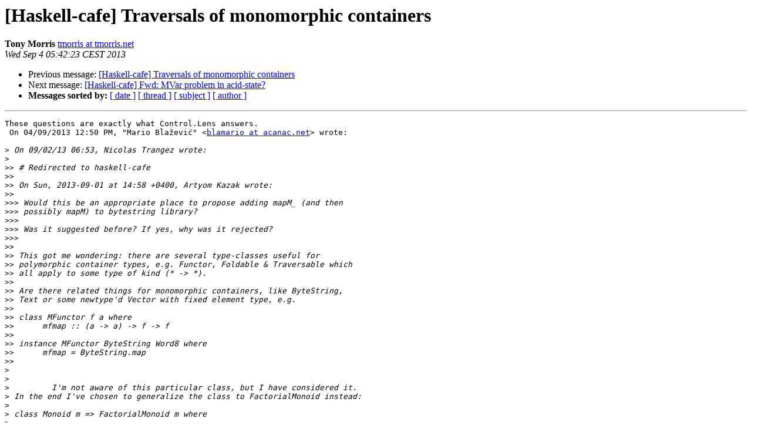

--- FILE ---
content_type: text/html
request_url: https://mail.haskell.org/pipermail/haskell-cafe/2013-September/110114.html
body_size: 1828
content:
<!DOCTYPE HTML PUBLIC "-//W3C//DTD HTML 3.2//EN">
<HTML>
 <HEAD>
   <TITLE> [Haskell-cafe] Traversals of monomorphic containers
   </TITLE>
   <LINK REL="Index" HREF="index.html" >
   <LINK REL="made" HREF="mailto:haskell-cafe%40haskell.org?Subject=Re%3A%20%5BHaskell-cafe%5D%20Traversals%20of%20monomorphic%20containers&In-Reply-To=%3CCAJf6Usjp01doF3MqvLQB0iaOHkaV4%3D1Nv%2BsDOPWTJU8%3Dj9BAow%40mail.gmail.com%3E">
   <META NAME="robots" CONTENT="index,nofollow">
   <META http-equiv="Content-Type" content="text/html; charset=us-ascii">
   <LINK REL="Previous"  HREF="110113.html">
   <LINK REL="Next"  HREF="110080.html">
 </HEAD>
 <BODY BGCOLOR="#ffffff">
   <H1>[Haskell-cafe] Traversals of monomorphic containers</H1>
    <B>Tony Morris</B> 
    <A HREF="mailto:haskell-cafe%40haskell.org?Subject=Re%3A%20%5BHaskell-cafe%5D%20Traversals%20of%20monomorphic%20containers&In-Reply-To=%3CCAJf6Usjp01doF3MqvLQB0iaOHkaV4%3D1Nv%2BsDOPWTJU8%3Dj9BAow%40mail.gmail.com%3E"
       TITLE="[Haskell-cafe] Traversals of monomorphic containers">tmorris at tmorris.net
       </A><BR>
    <I>Wed Sep  4 05:42:23 CEST 2013</I>
    <P><UL>
        <LI>Previous message: <A HREF="110113.html">[Haskell-cafe] Traversals of monomorphic containers
</A></li>
        <LI>Next message: <A HREF="110080.html">[Haskell-cafe] Fwd: MVar problem in acid-state?
</A></li>
         <LI> <B>Messages sorted by:</B> 
              <a href="date.html#110114">[ date ]</a>
              <a href="thread.html#110114">[ thread ]</a>
              <a href="subject.html#110114">[ subject ]</a>
              <a href="author.html#110114">[ author ]</a>
         </LI>
       </UL>
    <HR>  
<!--beginarticle-->
<PRE>These questions are exactly what Control.Lens answers.
 On 04/09/2013 12:50 PM, &quot;Mario Bla&#382;evi&#263;&quot; &lt;<A HREF="http://www.haskell.org/mailman/listinfo/haskell-cafe">blamario at acanac.net</A>&gt; wrote:

&gt;<i> On 09/02/13 06:53, Nicolas Trangez wrote:
</I>&gt;<i>
</I>&gt;&gt;<i> # Redirected to haskell-cafe
</I>&gt;&gt;<i>
</I>&gt;&gt;<i> On Sun, 2013-09-01 at 14:58 +0400, Artyom Kazak wrote:
</I>&gt;&gt;<i>
</I>&gt;&gt;&gt;<i> Would this be an appropriate place to propose adding mapM_ (and then
</I>&gt;&gt;&gt;<i> possibly mapM) to bytestring library?
</I>&gt;&gt;&gt;<i>
</I>&gt;&gt;&gt;<i> Was it suggested before? If yes, why was it rejected?
</I>&gt;&gt;&gt;<i>
</I>&gt;&gt;<i>
</I>&gt;&gt;<i> This got me wondering: there are several type-classes useful for
</I>&gt;&gt;<i> polymorphic container types, e.g. Functor, Foldable &amp; Traversable which
</I>&gt;&gt;<i> all apply to some type of kind (* -&gt; *).
</I>&gt;&gt;<i>
</I>&gt;&gt;<i> Are there related things for monomorphic containers, like ByteString,
</I>&gt;&gt;<i> Text or some newtype'd Vector with fixed element type, e.g.
</I>&gt;&gt;<i>
</I>&gt;&gt;<i> class MFunctor f a where
</I>&gt;&gt;<i>      mfmap :: (a -&gt; a) -&gt; f -&gt; f
</I>&gt;&gt;<i>
</I>&gt;&gt;<i> instance MFunctor ByteString Word8 where
</I>&gt;&gt;<i>      mfmap = ByteString.map
</I>&gt;&gt;<i>
</I>&gt;<i>
</I>&gt;<i>
</I>&gt;<i>         I'm not aware of this particular class, but I have considered it.
</I>&gt;<i> In the end I've chosen to generalize the class to FactorialMonoid instead:
</I>&gt;<i>
</I>&gt;<i> class Monoid m =&gt; FactorialMonoid m where
</I>&gt;<i>    ...
</I>&gt;<i>    foldMap :: Monoid n =&gt; (m &#8594; n) &#8594; m &#8594; n
</I>&gt;<i>
</I>&gt;<i>         ByteString and Text are instances of the class, and so are lists,
</I>&gt;<i> maps, and other containers, and Sum and Product as well.
</I>&gt;<i>
</I>&gt;<i>
</I>&gt;<i> <A HREF="http://hackage.haskell.org/**packages/archive/monoid-**">http://hackage.haskell.org/**packages/archive/monoid-**</A>
</I>&gt;<i> subclasses/0.3.2/doc/html/**Data-Monoid-Factorial.html&lt;<A HREF="http://hackage.haskell.org/packages/archive/monoid-subclasses/0.3.2/doc/html/Data-Monoid-Factorial.html">http://hackage.haskell.org/packages/archive/monoid-subclasses/0.3.2/doc/html/Data-Monoid-Factorial.html</A>&gt;
</I>&gt;<i>
</I>&gt;<i>
</I>&gt;<i>
</I>&gt;<i>
</I>&gt;&gt;<i> or (maybe even better)
</I>&gt;&gt;<i>
</I>&gt;&gt;<i> class MFunctor f where
</I>&gt;&gt;<i>      type Elem
</I>&gt;&gt;<i>      mfmap :: (Elem -&gt; Elem) -&gt; f -&gt; f
</I>&gt;&gt;<i>
</I>&gt;&gt;<i> instance MFunctor ByteString where
</I>&gt;&gt;<i>      type Elem = Word8
</I>&gt;&gt;<i>      mfmap = ByteString.map
</I>&gt;&gt;<i>
</I>&gt;&gt;<i> and similar for other classes.
</I>&gt;&gt;<i>
</I>&gt;&gt;<i> Nicolas
</I>&gt;&gt;<i>
</I>&gt;&gt;<i>
</I>&gt;&gt;<i> ______________________________**_________________
</I>&gt;&gt;<i> Haskell-Cafe mailing list
</I>&gt;&gt;<i> <A HREF="http://www.haskell.org/mailman/listinfo/haskell-cafe">Haskell-Cafe at haskell.org</A>
</I>&gt;&gt;<i> <A HREF="http://www.haskell.org/**mailman/listinfo/haskell-cafe&lt;http://www.haskell.org/mailman/listinfo/haskell-cafe">http://www.haskell.org/**mailman/listinfo/haskell-cafe&lt;http://www.haskell.org/mailman/listinfo/haskell-cafe</A>&gt;
</I>&gt;&gt;<i>
</I>&gt;&gt;<i>
</I>&gt;<i>
</I>&gt;<i> ______________________________**_________________
</I>&gt;<i> Haskell-Cafe mailing list
</I>&gt;<i> <A HREF="http://www.haskell.org/mailman/listinfo/haskell-cafe">Haskell-Cafe at haskell.org</A>
</I>&gt;<i> <A HREF="http://www.haskell.org/**mailman/listinfo/haskell-cafe&lt;http://www.haskell.org/mailman/listinfo/haskell-cafe">http://www.haskell.org/**mailman/listinfo/haskell-cafe&lt;http://www.haskell.org/mailman/listinfo/haskell-cafe</A>&gt;
</I>&gt;<i>
</I>-------------- next part --------------
An HTML attachment was scrubbed...
URL: &lt;<A HREF="http://www.haskell.org/pipermail/haskell-cafe/attachments/20130904/57a56c35/attachment.htm">http://www.haskell.org/pipermail/haskell-cafe/attachments/20130904/57a56c35/attachment.htm</A>&gt;
</PRE>


<!--endarticle-->
    <HR>
    <P><UL>
        <!--threads-->
	<LI>Previous message: <A HREF="110113.html">[Haskell-cafe] Traversals of monomorphic containers
</A></li>
	<LI>Next message: <A HREF="110080.html">[Haskell-cafe] Fwd: MVar problem in acid-state?
</A></li>
         <LI> <B>Messages sorted by:</B> 
              <a href="date.html#110114">[ date ]</a>
              <a href="thread.html#110114">[ thread ]</a>
              <a href="subject.html#110114">[ subject ]</a>
              <a href="author.html#110114">[ author ]</a>
         </LI>
       </UL>

<hr>
<a href="http://www.haskell.org/mailman/listinfo/haskell-cafe">More information about the Haskell-Cafe
mailing list</a><br>
</body></html>
